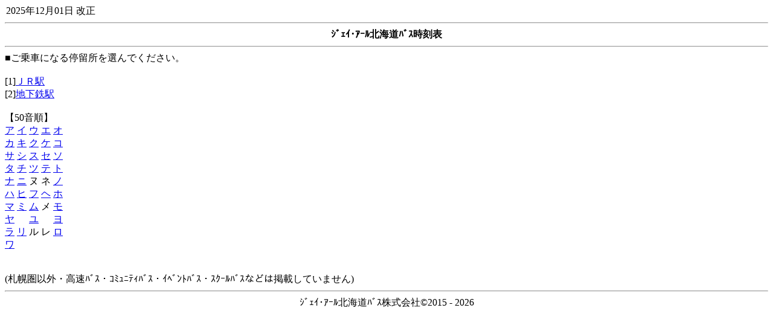

--- FILE ---
content_type: text/html;charset=UTF-8
request_url: http://www.busdia.com/mobileTimeTable/topDepArr/;jsessionid=38238753BC6C9B6E5FA84EECC8275CAD
body_size: 6555
content:




  
  


<?xml version="1.0" encoding="UTF-8"?>


<!DOCTYPE html>
<html lang="ja" xmlns="http://www.w3.org/1999/xhtml">
<head>


<meta charset="UTF-8">
<meta content='IE=edge' http-equiv='X-UA-Compatible'/>
<meta name="format-detection" content="telephone=no">
<title>ジェイ・アール北海道バス　時刻表、系統図システム</title>
<link rel="shortcut icon" href="/img/favicon.ico;jsessionid=25F53E350E9A3790B7409CF16378B7F8?">

<title>ｼﾞｪｲ･ｱｰﾙ北海道ﾊﾞｽ時刻表</title>
<body>
<legend id="revision_date">2025年12月01日 改正</legend><span style='margin:0,0,0,20px;'></span><hr>
<script>
function changeHtml() {
//	var t1 = document.getElementsByTagName("h5");
//	if( t1.length == 0 ) return ;
	var t2 = document.getElementsByTagName("span");
	if( t2.length == 0 ) return ;
	var t3 = t2[0];

	var h1 =  t3.innerHTML ;

	var c1 = "ダイヤが  2023年12月01日 から変わります。" ;
	var c2 = "年末年始表記の入っている時刻表は" ;

	if( h1.indexOf(c1) >= 0 ) {
		var c3 = h1.replace(c1, c2 ) ;
		t3.innerHTML = c3 ;
	}
	return ;
}
changeHtml() ;
</script>
<center><b>ｼﾞｪｲ･ｱｰﾙ北海道ﾊﾞｽ時刻表</b></center>
<hr>■ご乗車になる停留所を選んでください。<br><br>
[1]<a accesskey="1" href="/mobileTimeTable/stDepArr/index;jsessionid=25F53E350E9A3790B7409CF16378B7F8?tid=02">ＪＲ駅</a><br>
[2]<a accesskey="2" href="/mobileTimeTable/stDepArr/index;jsessionid=25F53E350E9A3790B7409CF16378B7F8?tid=03">地下鉄駅</a><br><br>
【50音順】<br>
<div>

	
	<a href="/mobileTimeTable/jpnAlphabetDepArr/;jsessionid=25F53E350E9A3790B7409CF16378B7F8?tid=11">ア</a>
	

	
	<a href="/mobileTimeTable/jpnAlphabetDepArr/;jsessionid=25F53E350E9A3790B7409CF16378B7F8?tid=12">イ</a>
	

	
	<a href="/mobileTimeTable/jpnAlphabetDepArr/;jsessionid=25F53E350E9A3790B7409CF16378B7F8?tid=13">ウ</a>
	

	
	<a href="/mobileTimeTable/jpnAlphabetDepArr/;jsessionid=25F53E350E9A3790B7409CF16378B7F8?tid=14">エ</a>
	

	
	<a href="/mobileTimeTable/jpnAlphabetDepArr/;jsessionid=25F53E350E9A3790B7409CF16378B7F8?tid=15">オ</a>
	

	<br>
	<a href="/mobileTimeTable/jpnAlphabetDepArr/;jsessionid=25F53E350E9A3790B7409CF16378B7F8?tid=21">カ</a>
	

	
	<a href="/mobileTimeTable/jpnAlphabetDepArr/;jsessionid=25F53E350E9A3790B7409CF16378B7F8?tid=22">キ</a>
	

	
	<a href="/mobileTimeTable/jpnAlphabetDepArr/;jsessionid=25F53E350E9A3790B7409CF16378B7F8?tid=23">ク</a>
	

	
	<a href="/mobileTimeTable/jpnAlphabetDepArr/;jsessionid=25F53E350E9A3790B7409CF16378B7F8?tid=24">ケ</a>
	

	
	<a href="/mobileTimeTable/jpnAlphabetDepArr/;jsessionid=25F53E350E9A3790B7409CF16378B7F8?tid=25">コ</a>
	

	<br>
	<a href="/mobileTimeTable/jpnAlphabetDepArr/;jsessionid=25F53E350E9A3790B7409CF16378B7F8?tid=31">サ</a>
	

	
	<a href="/mobileTimeTable/jpnAlphabetDepArr/;jsessionid=25F53E350E9A3790B7409CF16378B7F8?tid=32">シ</a>
	

	
	<a href="/mobileTimeTable/jpnAlphabetDepArr/;jsessionid=25F53E350E9A3790B7409CF16378B7F8?tid=33">ス</a>
	

	
	<a href="/mobileTimeTable/jpnAlphabetDepArr/;jsessionid=25F53E350E9A3790B7409CF16378B7F8?tid=34">セ</a>
	

	
	<a href="/mobileTimeTable/jpnAlphabetDepArr/;jsessionid=25F53E350E9A3790B7409CF16378B7F8?tid=35">ソ</a>
	

	<br>
	<a href="/mobileTimeTable/jpnAlphabetDepArr/;jsessionid=25F53E350E9A3790B7409CF16378B7F8?tid=41">タ</a>
	

	
	<a href="/mobileTimeTable/jpnAlphabetDepArr/;jsessionid=25F53E350E9A3790B7409CF16378B7F8?tid=42">チ</a>
	

	
	<a href="/mobileTimeTable/jpnAlphabetDepArr/;jsessionid=25F53E350E9A3790B7409CF16378B7F8?tid=43">ツ</a>
	

	
	<a href="/mobileTimeTable/jpnAlphabetDepArr/;jsessionid=25F53E350E9A3790B7409CF16378B7F8?tid=44">テ</a>
	

	
	<a href="/mobileTimeTable/jpnAlphabetDepArr/;jsessionid=25F53E350E9A3790B7409CF16378B7F8?tid=45">ト</a>
	

	<br>
	<a href="/mobileTimeTable/jpnAlphabetDepArr/;jsessionid=25F53E350E9A3790B7409CF16378B7F8?tid=51">ナ</a>
	

	
	<a href="/mobileTimeTable/jpnAlphabetDepArr/;jsessionid=25F53E350E9A3790B7409CF16378B7F8?tid=52">ニ</a>
	

	
	
	ヌ

	
	
	ネ

	
	<a href="/mobileTimeTable/jpnAlphabetDepArr/;jsessionid=25F53E350E9A3790B7409CF16378B7F8?tid=55">ノ</a>
	

	<br>
	<a href="/mobileTimeTable/jpnAlphabetDepArr/;jsessionid=25F53E350E9A3790B7409CF16378B7F8?tid=61">ハ</a>
	

	
	<a href="/mobileTimeTable/jpnAlphabetDepArr/;jsessionid=25F53E350E9A3790B7409CF16378B7F8?tid=62">ヒ</a>
	

	
	<a href="/mobileTimeTable/jpnAlphabetDepArr/;jsessionid=25F53E350E9A3790B7409CF16378B7F8?tid=63">フ</a>
	

	
	<a href="/mobileTimeTable/jpnAlphabetDepArr/;jsessionid=25F53E350E9A3790B7409CF16378B7F8?tid=64">ヘ</a>
	

	
	<a href="/mobileTimeTable/jpnAlphabetDepArr/;jsessionid=25F53E350E9A3790B7409CF16378B7F8?tid=65">ホ</a>
	

	<br>
	<a href="/mobileTimeTable/jpnAlphabetDepArr/;jsessionid=25F53E350E9A3790B7409CF16378B7F8?tid=71">マ</a>
	

	
	<a href="/mobileTimeTable/jpnAlphabetDepArr/;jsessionid=25F53E350E9A3790B7409CF16378B7F8?tid=72">ミ</a>
	

	
	<a href="/mobileTimeTable/jpnAlphabetDepArr/;jsessionid=25F53E350E9A3790B7409CF16378B7F8?tid=73">ム</a>
	

	
	
	メ

	
	<a href="/mobileTimeTable/jpnAlphabetDepArr/;jsessionid=25F53E350E9A3790B7409CF16378B7F8?tid=75">モ</a>
	

	<br>
	<a href="/mobileTimeTable/jpnAlphabetDepArr/;jsessionid=25F53E350E9A3790B7409CF16378B7F8?tid=81">ヤ</a>
	

	
	
	　

	
	<a href="/mobileTimeTable/jpnAlphabetDepArr/;jsessionid=25F53E350E9A3790B7409CF16378B7F8?tid=83">ユ</a>
	

	
	
	　

	
	<a href="/mobileTimeTable/jpnAlphabetDepArr/;jsessionid=25F53E350E9A3790B7409CF16378B7F8?tid=85">ヨ</a>
	

	<br>
	<a href="/mobileTimeTable/jpnAlphabetDepArr/;jsessionid=25F53E350E9A3790B7409CF16378B7F8?tid=91">ラ</a>
	

	
	<a href="/mobileTimeTable/jpnAlphabetDepArr/;jsessionid=25F53E350E9A3790B7409CF16378B7F8?tid=92">リ</a>
	

	
	
	ル

	
	
	レ

	
	<a href="/mobileTimeTable/jpnAlphabetDepArr/;jsessionid=25F53E350E9A3790B7409CF16378B7F8?tid=95">ロ</a>
	

	<br>
	<a href="/mobileTimeTable/jpnAlphabetDepArr/;jsessionid=25F53E350E9A3790B7409CF16378B7F8?tid=96">ワ</a>
	

</div>
　&nbsp;　&nbsp;　&nbsp;　
<br><br>
(札幌圏以外・高速ﾊﾞｽ・ｺﾐｭﾆﾃｨﾊﾞｽ・ｲﾍﾞﾝﾄﾊﾞｽ・ｽｸｰﾙﾊﾞｽなどは掲載していません)<br><hr>
<center>ｼﾞｪｲ･ｱｰﾙ北海道ﾊﾞｽ株式会社&copy;2015 - 2026</center>
<br>
</body>
</html>